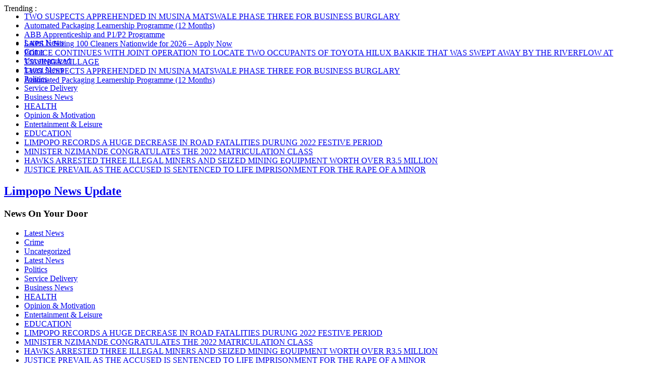

--- FILE ---
content_type: text/html; charset=UTF-8
request_url: https://limpoponewsupdate.co.za/justice-prevail-as-the-accused-is-sentenced-to-life-imprisonment-for-the-rape-of-a-minor/
body_size: 12120
content:
<!DOCTYPE html> <html lang="en-US"><head>
	    <meta charset="UTF-8">
    <meta name="viewport" content="width=device-width, initial-scale=1">
    <link rel="profile" href="http://gmpg.org/xfn/11">
    <link rel="pingback" href="https://limpoponewsupdate.co.za/xmlrpc.php">
    <meta name="format-detection" content="telephone=no">
    <meta http-equiv="X-UA-Compatible" content="IE=edge">
    <title>JUSTICE PREVAIL AS THE ACCUSED IS SENTENCED TO LIFE IMPRISONMENT FOR THE RAPE OF A MINOR &#8211; Limpopo News Update</title>
<meta name='robots' content='max-image-preview:large' />
<link rel='dns-prefetch' href='//fonts.googleapis.com' />
<link rel="alternate" type="application/rss+xml" title="Limpopo News Update &raquo; Feed" href="https://limpoponewsupdate.co.za/feed/" />
<link rel="alternate" type="application/rss+xml" title="Limpopo News Update &raquo; Comments Feed" href="https://limpoponewsupdate.co.za/comments/feed/" />
<link rel="alternate" title="oEmbed (JSON)" type="application/json+oembed" href="https://limpoponewsupdate.co.za/wp-json/oembed/1.0/embed?url=https%3A%2F%2Flimpoponewsupdate.co.za%2Fjustice-prevail-as-the-accused-is-sentenced-to-life-imprisonment-for-the-rape-of-a-minor%2F" />
<link rel="alternate" title="oEmbed (XML)" type="text/xml+oembed" href="https://limpoponewsupdate.co.za/wp-json/oembed/1.0/embed?url=https%3A%2F%2Flimpoponewsupdate.co.za%2Fjustice-prevail-as-the-accused-is-sentenced-to-life-imprisonment-for-the-rape-of-a-minor%2F&#038;format=xml" />
<style id='wp-img-auto-sizes-contain-inline-css' type='text/css'>
img:is([sizes=auto i],[sizes^="auto," i]){contain-intrinsic-size:3000px 1500px}
/*# sourceURL=wp-img-auto-sizes-contain-inline-css */
</style>

<style id='wp-emoji-styles-inline-css' type='text/css'>

	img.wp-smiley, img.emoji {
		display: inline !important;
		border: none !important;
		box-shadow: none !important;
		height: 1em !important;
		width: 1em !important;
		margin: 0 0.07em !important;
		vertical-align: -0.1em !important;
		background: none !important;
		padding: 0 !important;
	}
/*# sourceURL=wp-emoji-styles-inline-css */
</style>
<link rel='stylesheet' id='wp-block-library-css' href='https://limpoponewsupdate.co.za/wp-includes/css/dist/block-library/style.min.css?ver=6.9' type='text/css' media='all' />
<style id='wp-block-archives-inline-css' type='text/css'>
.wp-block-archives{box-sizing:border-box}.wp-block-archives-dropdown label{display:block}
/*# sourceURL=https://limpoponewsupdate.co.za/wp-includes/blocks/archives/style.min.css */
</style>
<style id='wp-block-calendar-inline-css' type='text/css'>
.wp-block-calendar{text-align:center}.wp-block-calendar td,.wp-block-calendar th{border:1px solid;padding:.25em}.wp-block-calendar th{font-weight:400}.wp-block-calendar caption{background-color:inherit}.wp-block-calendar table{border-collapse:collapse;width:100%}.wp-block-calendar table.has-background th{background-color:inherit}.wp-block-calendar table.has-text-color th{color:inherit}.wp-block-calendar :where(table:not(.has-text-color)){color:#40464d}.wp-block-calendar :where(table:not(.has-text-color)) td,.wp-block-calendar :where(table:not(.has-text-color)) th{border-color:#ddd}:where(.wp-block-calendar table:not(.has-background) th){background:#ddd}
/*# sourceURL=https://limpoponewsupdate.co.za/wp-includes/blocks/calendar/style.min.css */
</style>
<style id='wp-block-categories-inline-css' type='text/css'>
.wp-block-categories{box-sizing:border-box}.wp-block-categories.alignleft{margin-right:2em}.wp-block-categories.alignright{margin-left:2em}.wp-block-categories.wp-block-categories-dropdown.aligncenter{text-align:center}.wp-block-categories .wp-block-categories__label{display:block;width:100%}
/*# sourceURL=https://limpoponewsupdate.co.za/wp-includes/blocks/categories/style.min.css */
</style>
<style id='wp-block-heading-inline-css' type='text/css'>
h1:where(.wp-block-heading).has-background,h2:where(.wp-block-heading).has-background,h3:where(.wp-block-heading).has-background,h4:where(.wp-block-heading).has-background,h5:where(.wp-block-heading).has-background,h6:where(.wp-block-heading).has-background{padding:1.25em 2.375em}h1.has-text-align-left[style*=writing-mode]:where([style*=vertical-lr]),h1.has-text-align-right[style*=writing-mode]:where([style*=vertical-rl]),h2.has-text-align-left[style*=writing-mode]:where([style*=vertical-lr]),h2.has-text-align-right[style*=writing-mode]:where([style*=vertical-rl]),h3.has-text-align-left[style*=writing-mode]:where([style*=vertical-lr]),h3.has-text-align-right[style*=writing-mode]:where([style*=vertical-rl]),h4.has-text-align-left[style*=writing-mode]:where([style*=vertical-lr]),h4.has-text-align-right[style*=writing-mode]:where([style*=vertical-rl]),h5.has-text-align-left[style*=writing-mode]:where([style*=vertical-lr]),h5.has-text-align-right[style*=writing-mode]:where([style*=vertical-rl]),h6.has-text-align-left[style*=writing-mode]:where([style*=vertical-lr]),h6.has-text-align-right[style*=writing-mode]:where([style*=vertical-rl]){rotate:180deg}
/*# sourceURL=https://limpoponewsupdate.co.za/wp-includes/blocks/heading/style.min.css */
</style>
<style id='wp-block-latest-comments-inline-css' type='text/css'>
ol.wp-block-latest-comments{box-sizing:border-box;margin-left:0}:where(.wp-block-latest-comments:not([style*=line-height] .wp-block-latest-comments__comment)){line-height:1.1}:where(.wp-block-latest-comments:not([style*=line-height] .wp-block-latest-comments__comment-excerpt p)){line-height:1.8}.has-dates :where(.wp-block-latest-comments:not([style*=line-height])),.has-excerpts :where(.wp-block-latest-comments:not([style*=line-height])){line-height:1.5}.wp-block-latest-comments .wp-block-latest-comments{padding-left:0}.wp-block-latest-comments__comment{list-style:none;margin-bottom:1em}.has-avatars .wp-block-latest-comments__comment{list-style:none;min-height:2.25em}.has-avatars .wp-block-latest-comments__comment .wp-block-latest-comments__comment-excerpt,.has-avatars .wp-block-latest-comments__comment .wp-block-latest-comments__comment-meta{margin-left:3.25em}.wp-block-latest-comments__comment-excerpt p{font-size:.875em;margin:.36em 0 1.4em}.wp-block-latest-comments__comment-date{display:block;font-size:.75em}.wp-block-latest-comments .avatar,.wp-block-latest-comments__comment-avatar{border-radius:1.5em;display:block;float:left;height:2.5em;margin-right:.75em;width:2.5em}.wp-block-latest-comments[class*=-font-size] a,.wp-block-latest-comments[style*=font-size] a{font-size:inherit}
/*# sourceURL=https://limpoponewsupdate.co.za/wp-includes/blocks/latest-comments/style.min.css */
</style>
<style id='wp-block-latest-posts-inline-css' type='text/css'>
.wp-block-latest-posts{box-sizing:border-box}.wp-block-latest-posts.alignleft{margin-right:2em}.wp-block-latest-posts.alignright{margin-left:2em}.wp-block-latest-posts.wp-block-latest-posts__list{list-style:none}.wp-block-latest-posts.wp-block-latest-posts__list li{clear:both;overflow-wrap:break-word}.wp-block-latest-posts.is-grid{display:flex;flex-wrap:wrap}.wp-block-latest-posts.is-grid li{margin:0 1.25em 1.25em 0;width:100%}@media (min-width:600px){.wp-block-latest-posts.columns-2 li{width:calc(50% - .625em)}.wp-block-latest-posts.columns-2 li:nth-child(2n){margin-right:0}.wp-block-latest-posts.columns-3 li{width:calc(33.33333% - .83333em)}.wp-block-latest-posts.columns-3 li:nth-child(3n){margin-right:0}.wp-block-latest-posts.columns-4 li{width:calc(25% - .9375em)}.wp-block-latest-posts.columns-4 li:nth-child(4n){margin-right:0}.wp-block-latest-posts.columns-5 li{width:calc(20% - 1em)}.wp-block-latest-posts.columns-5 li:nth-child(5n){margin-right:0}.wp-block-latest-posts.columns-6 li{width:calc(16.66667% - 1.04167em)}.wp-block-latest-posts.columns-6 li:nth-child(6n){margin-right:0}}:root :where(.wp-block-latest-posts.is-grid){padding:0}:root :where(.wp-block-latest-posts.wp-block-latest-posts__list){padding-left:0}.wp-block-latest-posts__post-author,.wp-block-latest-posts__post-date{display:block;font-size:.8125em}.wp-block-latest-posts__post-excerpt,.wp-block-latest-posts__post-full-content{margin-bottom:1em;margin-top:.5em}.wp-block-latest-posts__featured-image a{display:inline-block}.wp-block-latest-posts__featured-image img{height:auto;max-width:100%;width:auto}.wp-block-latest-posts__featured-image.alignleft{float:left;margin-right:1em}.wp-block-latest-posts__featured-image.alignright{float:right;margin-left:1em}.wp-block-latest-posts__featured-image.aligncenter{margin-bottom:1em;text-align:center}
/*# sourceURL=https://limpoponewsupdate.co.za/wp-includes/blocks/latest-posts/style.min.css */
</style>
<style id='wp-block-search-inline-css' type='text/css'>
.wp-block-search__button{margin-left:10px;word-break:normal}.wp-block-search__button.has-icon{line-height:0}.wp-block-search__button svg{height:1.25em;min-height:24px;min-width:24px;width:1.25em;fill:currentColor;vertical-align:text-bottom}:where(.wp-block-search__button){border:1px solid #ccc;padding:6px 10px}.wp-block-search__inside-wrapper{display:flex;flex:auto;flex-wrap:nowrap;max-width:100%}.wp-block-search__label{width:100%}.wp-block-search.wp-block-search__button-only .wp-block-search__button{box-sizing:border-box;display:flex;flex-shrink:0;justify-content:center;margin-left:0;max-width:100%}.wp-block-search.wp-block-search__button-only .wp-block-search__inside-wrapper{min-width:0!important;transition-property:width}.wp-block-search.wp-block-search__button-only .wp-block-search__input{flex-basis:100%;transition-duration:.3s}.wp-block-search.wp-block-search__button-only.wp-block-search__searchfield-hidden,.wp-block-search.wp-block-search__button-only.wp-block-search__searchfield-hidden .wp-block-search__inside-wrapper{overflow:hidden}.wp-block-search.wp-block-search__button-only.wp-block-search__searchfield-hidden .wp-block-search__input{border-left-width:0!important;border-right-width:0!important;flex-basis:0;flex-grow:0;margin:0;min-width:0!important;padding-left:0!important;padding-right:0!important;width:0!important}:where(.wp-block-search__input){appearance:none;border:1px solid #949494;flex-grow:1;font-family:inherit;font-size:inherit;font-style:inherit;font-weight:inherit;letter-spacing:inherit;line-height:inherit;margin-left:0;margin-right:0;min-width:3rem;padding:8px;text-decoration:unset!important;text-transform:inherit}:where(.wp-block-search__button-inside .wp-block-search__inside-wrapper){background-color:#fff;border:1px solid #949494;box-sizing:border-box;padding:4px}:where(.wp-block-search__button-inside .wp-block-search__inside-wrapper) .wp-block-search__input{border:none;border-radius:0;padding:0 4px}:where(.wp-block-search__button-inside .wp-block-search__inside-wrapper) .wp-block-search__input:focus{outline:none}:where(.wp-block-search__button-inside .wp-block-search__inside-wrapper) :where(.wp-block-search__button){padding:4px 8px}.wp-block-search.aligncenter .wp-block-search__inside-wrapper{margin:auto}.wp-block[data-align=right] .wp-block-search.wp-block-search__button-only .wp-block-search__inside-wrapper{float:right}
/*# sourceURL=https://limpoponewsupdate.co.za/wp-includes/blocks/search/style.min.css */
</style>
<style id='wp-block-group-inline-css' type='text/css'>
.wp-block-group{box-sizing:border-box}:where(.wp-block-group.wp-block-group-is-layout-constrained){position:relative}
/*# sourceURL=https://limpoponewsupdate.co.za/wp-includes/blocks/group/style.min.css */
</style>
<style id='wp-block-paragraph-inline-css' type='text/css'>
.is-small-text{font-size:.875em}.is-regular-text{font-size:1em}.is-large-text{font-size:2.25em}.is-larger-text{font-size:3em}.has-drop-cap:not(:focus):first-letter{float:left;font-size:8.4em;font-style:normal;font-weight:100;line-height:.68;margin:.05em .1em 0 0;text-transform:uppercase}body.rtl .has-drop-cap:not(:focus):first-letter{float:none;margin-left:.1em}p.has-drop-cap.has-background{overflow:hidden}:root :where(p.has-background){padding:1.25em 2.375em}:where(p.has-text-color:not(.has-link-color)) a{color:inherit}p.has-text-align-left[style*="writing-mode:vertical-lr"],p.has-text-align-right[style*="writing-mode:vertical-rl"]{rotate:180deg}
/*# sourceURL=https://limpoponewsupdate.co.za/wp-includes/blocks/paragraph/style.min.css */
</style>
<style id='global-styles-inline-css' type='text/css'>
:root{--wp--preset--aspect-ratio--square: 1;--wp--preset--aspect-ratio--4-3: 4/3;--wp--preset--aspect-ratio--3-4: 3/4;--wp--preset--aspect-ratio--3-2: 3/2;--wp--preset--aspect-ratio--2-3: 2/3;--wp--preset--aspect-ratio--16-9: 16/9;--wp--preset--aspect-ratio--9-16: 9/16;--wp--preset--color--black: #000000;--wp--preset--color--cyan-bluish-gray: #abb8c3;--wp--preset--color--white: #ffffff;--wp--preset--color--pale-pink: #f78da7;--wp--preset--color--vivid-red: #cf2e2e;--wp--preset--color--luminous-vivid-orange: #ff6900;--wp--preset--color--luminous-vivid-amber: #fcb900;--wp--preset--color--light-green-cyan: #7bdcb5;--wp--preset--color--vivid-green-cyan: #00d084;--wp--preset--color--pale-cyan-blue: #8ed1fc;--wp--preset--color--vivid-cyan-blue: #0693e3;--wp--preset--color--vivid-purple: #9b51e0;--wp--preset--gradient--vivid-cyan-blue-to-vivid-purple: linear-gradient(135deg,rgb(6,147,227) 0%,rgb(155,81,224) 100%);--wp--preset--gradient--light-green-cyan-to-vivid-green-cyan: linear-gradient(135deg,rgb(122,220,180) 0%,rgb(0,208,130) 100%);--wp--preset--gradient--luminous-vivid-amber-to-luminous-vivid-orange: linear-gradient(135deg,rgb(252,185,0) 0%,rgb(255,105,0) 100%);--wp--preset--gradient--luminous-vivid-orange-to-vivid-red: linear-gradient(135deg,rgb(255,105,0) 0%,rgb(207,46,46) 100%);--wp--preset--gradient--very-light-gray-to-cyan-bluish-gray: linear-gradient(135deg,rgb(238,238,238) 0%,rgb(169,184,195) 100%);--wp--preset--gradient--cool-to-warm-spectrum: linear-gradient(135deg,rgb(74,234,220) 0%,rgb(151,120,209) 20%,rgb(207,42,186) 40%,rgb(238,44,130) 60%,rgb(251,105,98) 80%,rgb(254,248,76) 100%);--wp--preset--gradient--blush-light-purple: linear-gradient(135deg,rgb(255,206,236) 0%,rgb(152,150,240) 100%);--wp--preset--gradient--blush-bordeaux: linear-gradient(135deg,rgb(254,205,165) 0%,rgb(254,45,45) 50%,rgb(107,0,62) 100%);--wp--preset--gradient--luminous-dusk: linear-gradient(135deg,rgb(255,203,112) 0%,rgb(199,81,192) 50%,rgb(65,88,208) 100%);--wp--preset--gradient--pale-ocean: linear-gradient(135deg,rgb(255,245,203) 0%,rgb(182,227,212) 50%,rgb(51,167,181) 100%);--wp--preset--gradient--electric-grass: linear-gradient(135deg,rgb(202,248,128) 0%,rgb(113,206,126) 100%);--wp--preset--gradient--midnight: linear-gradient(135deg,rgb(2,3,129) 0%,rgb(40,116,252) 100%);--wp--preset--font-size--small: 13px;--wp--preset--font-size--medium: 20px;--wp--preset--font-size--large: 36px;--wp--preset--font-size--x-large: 42px;--wp--preset--spacing--20: 0.44rem;--wp--preset--spacing--30: 0.67rem;--wp--preset--spacing--40: 1rem;--wp--preset--spacing--50: 1.5rem;--wp--preset--spacing--60: 2.25rem;--wp--preset--spacing--70: 3.38rem;--wp--preset--spacing--80: 5.06rem;--wp--preset--shadow--natural: 6px 6px 9px rgba(0, 0, 0, 0.2);--wp--preset--shadow--deep: 12px 12px 50px rgba(0, 0, 0, 0.4);--wp--preset--shadow--sharp: 6px 6px 0px rgba(0, 0, 0, 0.2);--wp--preset--shadow--outlined: 6px 6px 0px -3px rgb(255, 255, 255), 6px 6px rgb(0, 0, 0);--wp--preset--shadow--crisp: 6px 6px 0px rgb(0, 0, 0);}:where(.is-layout-flex){gap: 0.5em;}:where(.is-layout-grid){gap: 0.5em;}body .is-layout-flex{display: flex;}.is-layout-flex{flex-wrap: wrap;align-items: center;}.is-layout-flex > :is(*, div){margin: 0;}body .is-layout-grid{display: grid;}.is-layout-grid > :is(*, div){margin: 0;}:where(.wp-block-columns.is-layout-flex){gap: 2em;}:where(.wp-block-columns.is-layout-grid){gap: 2em;}:where(.wp-block-post-template.is-layout-flex){gap: 1.25em;}:where(.wp-block-post-template.is-layout-grid){gap: 1.25em;}.has-black-color{color: var(--wp--preset--color--black) !important;}.has-cyan-bluish-gray-color{color: var(--wp--preset--color--cyan-bluish-gray) !important;}.has-white-color{color: var(--wp--preset--color--white) !important;}.has-pale-pink-color{color: var(--wp--preset--color--pale-pink) !important;}.has-vivid-red-color{color: var(--wp--preset--color--vivid-red) !important;}.has-luminous-vivid-orange-color{color: var(--wp--preset--color--luminous-vivid-orange) !important;}.has-luminous-vivid-amber-color{color: var(--wp--preset--color--luminous-vivid-amber) !important;}.has-light-green-cyan-color{color: var(--wp--preset--color--light-green-cyan) !important;}.has-vivid-green-cyan-color{color: var(--wp--preset--color--vivid-green-cyan) !important;}.has-pale-cyan-blue-color{color: var(--wp--preset--color--pale-cyan-blue) !important;}.has-vivid-cyan-blue-color{color: var(--wp--preset--color--vivid-cyan-blue) !important;}.has-vivid-purple-color{color: var(--wp--preset--color--vivid-purple) !important;}.has-black-background-color{background-color: var(--wp--preset--color--black) !important;}.has-cyan-bluish-gray-background-color{background-color: var(--wp--preset--color--cyan-bluish-gray) !important;}.has-white-background-color{background-color: var(--wp--preset--color--white) !important;}.has-pale-pink-background-color{background-color: var(--wp--preset--color--pale-pink) !important;}.has-vivid-red-background-color{background-color: var(--wp--preset--color--vivid-red) !important;}.has-luminous-vivid-orange-background-color{background-color: var(--wp--preset--color--luminous-vivid-orange) !important;}.has-luminous-vivid-amber-background-color{background-color: var(--wp--preset--color--luminous-vivid-amber) !important;}.has-light-green-cyan-background-color{background-color: var(--wp--preset--color--light-green-cyan) !important;}.has-vivid-green-cyan-background-color{background-color: var(--wp--preset--color--vivid-green-cyan) !important;}.has-pale-cyan-blue-background-color{background-color: var(--wp--preset--color--pale-cyan-blue) !important;}.has-vivid-cyan-blue-background-color{background-color: var(--wp--preset--color--vivid-cyan-blue) !important;}.has-vivid-purple-background-color{background-color: var(--wp--preset--color--vivid-purple) !important;}.has-black-border-color{border-color: var(--wp--preset--color--black) !important;}.has-cyan-bluish-gray-border-color{border-color: var(--wp--preset--color--cyan-bluish-gray) !important;}.has-white-border-color{border-color: var(--wp--preset--color--white) !important;}.has-pale-pink-border-color{border-color: var(--wp--preset--color--pale-pink) !important;}.has-vivid-red-border-color{border-color: var(--wp--preset--color--vivid-red) !important;}.has-luminous-vivid-orange-border-color{border-color: var(--wp--preset--color--luminous-vivid-orange) !important;}.has-luminous-vivid-amber-border-color{border-color: var(--wp--preset--color--luminous-vivid-amber) !important;}.has-light-green-cyan-border-color{border-color: var(--wp--preset--color--light-green-cyan) !important;}.has-vivid-green-cyan-border-color{border-color: var(--wp--preset--color--vivid-green-cyan) !important;}.has-pale-cyan-blue-border-color{border-color: var(--wp--preset--color--pale-cyan-blue) !important;}.has-vivid-cyan-blue-border-color{border-color: var(--wp--preset--color--vivid-cyan-blue) !important;}.has-vivid-purple-border-color{border-color: var(--wp--preset--color--vivid-purple) !important;}.has-vivid-cyan-blue-to-vivid-purple-gradient-background{background: var(--wp--preset--gradient--vivid-cyan-blue-to-vivid-purple) !important;}.has-light-green-cyan-to-vivid-green-cyan-gradient-background{background: var(--wp--preset--gradient--light-green-cyan-to-vivid-green-cyan) !important;}.has-luminous-vivid-amber-to-luminous-vivid-orange-gradient-background{background: var(--wp--preset--gradient--luminous-vivid-amber-to-luminous-vivid-orange) !important;}.has-luminous-vivid-orange-to-vivid-red-gradient-background{background: var(--wp--preset--gradient--luminous-vivid-orange-to-vivid-red) !important;}.has-very-light-gray-to-cyan-bluish-gray-gradient-background{background: var(--wp--preset--gradient--very-light-gray-to-cyan-bluish-gray) !important;}.has-cool-to-warm-spectrum-gradient-background{background: var(--wp--preset--gradient--cool-to-warm-spectrum) !important;}.has-blush-light-purple-gradient-background{background: var(--wp--preset--gradient--blush-light-purple) !important;}.has-blush-bordeaux-gradient-background{background: var(--wp--preset--gradient--blush-bordeaux) !important;}.has-luminous-dusk-gradient-background{background: var(--wp--preset--gradient--luminous-dusk) !important;}.has-pale-ocean-gradient-background{background: var(--wp--preset--gradient--pale-ocean) !important;}.has-electric-grass-gradient-background{background: var(--wp--preset--gradient--electric-grass) !important;}.has-midnight-gradient-background{background: var(--wp--preset--gradient--midnight) !important;}.has-small-font-size{font-size: var(--wp--preset--font-size--small) !important;}.has-medium-font-size{font-size: var(--wp--preset--font-size--medium) !important;}.has-large-font-size{font-size: var(--wp--preset--font-size--large) !important;}.has-x-large-font-size{font-size: var(--wp--preset--font-size--x-large) !important;}
/*# sourceURL=global-styles-inline-css */
</style>

<style id='classic-theme-styles-inline-css' type='text/css'>
/*! This file is auto-generated */
.wp-block-button__link{color:#fff;background-color:#32373c;border-radius:9999px;box-shadow:none;text-decoration:none;padding:calc(.667em + 2px) calc(1.333em + 2px);font-size:1.125em}.wp-block-file__button{background:#32373c;color:#fff;text-decoration:none}
/*# sourceURL=/wp-includes/css/classic-themes.min.css */
</style>
<link rel='stylesheet' id='social-widget-css' href='https://limpoponewsupdate.co.za/wp-content/plugins/social-media-widget/social_widget.css?ver=6.9' type='text/css' media='all' />
<link rel='stylesheet' id='pt-magazine-fonts-css' href='//fonts.googleapis.com/css?family=Domine%3A400%2C700%7CMontserrat%3A300%2C400%2C500%2C600%2C700&#038;subset=latin%2Clatin-ext' type='text/css' media='all' />
<link rel='stylesheet' id='jquery-meanmenu-css' href='https://limpoponewsupdate.co.za/wp-content/themes/pt-magazine/assets/third-party/meanmenu/meanmenu.css?ver=6.9' type='text/css' media='all' />
<link rel='stylesheet' id='font-awesome-css' href='https://limpoponewsupdate.co.za/wp-content/themes/pt-magazine/assets/third-party/font-awesome/css/font-awesome.min.css?ver=4.7.0' type='text/css' media='all' />
<link rel='stylesheet' id='jquery-slick-css' href='https://limpoponewsupdate.co.za/wp-content/themes/pt-magazine/assets/third-party/slick/slick.css?ver=1.6.0' type='text/css' media='all' />
<link rel='stylesheet' id='pt-magazine-style-css' href='https://limpoponewsupdate.co.za/wp-content/themes/pt-magazine/style.css?ver=6.9' type='text/css' media='all' />
<script type="text/javascript" src="https://limpoponewsupdate.co.za/wp-includes/js/jquery/jquery.min.js?ver=3.7.1" id="jquery-core-js"></script>
<script type="text/javascript" src="https://limpoponewsupdate.co.za/wp-includes/js/jquery/jquery-migrate.min.js?ver=3.4.1" id="jquery-migrate-js"></script>
<link rel="https://api.w.org/" href="https://limpoponewsupdate.co.za/wp-json/" /><link rel="alternate" title="JSON" type="application/json" href="https://limpoponewsupdate.co.za/wp-json/wp/v2/pages/2397" /><link rel="EditURI" type="application/rsd+xml" title="RSD" href="https://limpoponewsupdate.co.za/xmlrpc.php?rsd" />
<meta name="generator" content="WordPress 6.9" />
<link rel="canonical" href="https://limpoponewsupdate.co.za/justice-prevail-as-the-accused-is-sentenced-to-life-imprisonment-for-the-rape-of-a-minor/" />
<link rel='shortlink' href='https://limpoponewsupdate.co.za/?p=2397' />
<!-- HubSpot WordPress Plugin v11.3.37: embed JS disabled as a portalId has not yet been configured --></head>

<body class="wp-singular page-template-default page page-id-2397 wp-theme-pt-magazine global-layout-right-sidebar blog-layout-grid">
	<div id="page" class="site">
		<header id="masthead" class="site-header" role="banner">        <div class="top-header">
            <div class="container">
                <div class="top-header-content">
                    
                    <div class="top-info-left left">

                        
        <div class="recent-stories-holder">
            
                <span>Trending :</span>
                
                                  
                <ul id="recent-news">
                                            
                        <li>
                            <a href="https://limpoponewsupdate.co.za/2026/01/19/automated-packaging-learnership-programme-12-months/">Automated Packaging Learnership Programme (12 Months)</a>
                        </li>

                                                
                        <li>
                            <a href="https://limpoponewsupdate.co.za/2026/01/19/abb-apprenticeship-and-p1-p2-programme/">ABB Apprenticeship and P1/P2 Programme</a>
                        </li>

                                                
                        <li>
                            <a href="https://limpoponewsupdate.co.za/2026/01/19/saps-is-hiring-100-cleaners-nationwide-for-2026-apply-now/">SAPS Is Hiring 100 Cleaners Nationwide for 2026 – Apply Now</a>
                        </li>

                                                
                        <li>
                            <a href="https://limpoponewsupdate.co.za/2026/01/18/police-continues-with-joint-operation-to-locate-two-occupants-of-toyota-hilux-bakkie-that-was-swept-away-by-the-riverflow-at-tswinga-village/">POLICE CONTINUES WITH JOINT OPERATION TO LOCATE TWO OCCUPANTS OF TOYOTA HILUX BAKKIE THAT WAS SWEPT AWAY BY THE RIVERFLOW AT TSWINGA VILLAGE</a>
                        </li>

                                                
                        <li>
                            <a href="https://limpoponewsupdate.co.za/2026/01/18/two-suspects-apprehended-in-musina-matswale-phase-three-for-business-burglary/">TWO SUSPECTS APPREHENDED IN MUSINA MATSWALE PHASE THREE FOR BUSINESS BURGLARY</a>
                        </li>

                                              
                </ul>
                          </div>
        
                    </div>

                    <div class="top-info-right right">

                        
                            <div class="social-widgets">

                                <div class="widget pt_magazine_widget_social">
			<div class="social-widgets">

				<div class="menu-limpopo-news-update-container"><ul id="menu-limpopo-news-update" class="menu"><li id="menu-item-18" class="menu-item menu-item-type-taxonomy menu-item-object-category menu-item-18"><a href="https://limpoponewsupdate.co.za/category/latest-news/"><span class="screen-reader-text">Latest News</span></a></li>
<li id="menu-item-939" class="menu-item menu-item-type-taxonomy menu-item-object-category menu-item-939"><a href="https://limpoponewsupdate.co.za/category/crime/"><span class="screen-reader-text">Crime</span></a></li>
<li id="menu-item-940" class="menu-item menu-item-type-taxonomy menu-item-object-category menu-item-940"><a href="https://limpoponewsupdate.co.za/category/uncategorized/"><span class="screen-reader-text">Uncategorized</span></a></li>
<li id="menu-item-941" class="menu-item menu-item-type-taxonomy menu-item-object-category menu-item-941"><a href="https://limpoponewsupdate.co.za/category/latest-news/"><span class="screen-reader-text">Latest News</span></a></li>
<li id="menu-item-942" class="menu-item menu-item-type-taxonomy menu-item-object-category menu-item-942"><a href="https://limpoponewsupdate.co.za/category/politics/"><span class="screen-reader-text">Politics</span></a></li>
<li id="menu-item-943" class="menu-item menu-item-type-taxonomy menu-item-object-category menu-item-943"><a href="https://limpoponewsupdate.co.za/category/service-delivery/"><span class="screen-reader-text">Service Delivery</span></a></li>
<li id="menu-item-944" class="menu-item menu-item-type-taxonomy menu-item-object-category menu-item-944"><a href="https://limpoponewsupdate.co.za/category/business-news/"><span class="screen-reader-text">Business News</span></a></li>
<li id="menu-item-945" class="menu-item menu-item-type-taxonomy menu-item-object-category menu-item-945"><a href="https://limpoponewsupdate.co.za/category/health-news/"><span class="screen-reader-text">HEALTH</span></a></li>
<li id="menu-item-946" class="menu-item menu-item-type-taxonomy menu-item-object-category menu-item-946"><a href="https://limpoponewsupdate.co.za/category/opinion-motivation/"><span class="screen-reader-text">Opinion &amp; Motivation</span></a></li>
<li id="menu-item-947" class="menu-item menu-item-type-taxonomy menu-item-object-category menu-item-947"><a href="https://limpoponewsupdate.co.za/category/entertainment-leisure/"><span class="screen-reader-text">Entertainment &amp; Leisure</span></a></li>
<li id="menu-item-948" class="menu-item menu-item-type-taxonomy menu-item-object-category menu-item-948"><a href="https://limpoponewsupdate.co.za/category/education-news/"><span class="screen-reader-text">EDUCATION</span></a></li>
<li id="menu-item-2054" class="menu-item menu-item-type-post_type menu-item-object-page menu-item-2054"><a href="https://limpoponewsupdate.co.za/limpopo-records-a-huge-decrease-in-road-fatalities-durung-2022-festive-period/"><span class="screen-reader-text">LIMPOPO RECORDS A HUGE DECREASE IN ROAD FATALITIES DURUNG 2022 FESTIVE PERIOD</span></a></li>
<li id="menu-item-2100" class="menu-item menu-item-type-post_type menu-item-object-page menu-item-2100"><a href="https://limpoponewsupdate.co.za/minister-nzimande-congratulates-the-2022-matriculation-class/"><span class="screen-reader-text">MINISTER NZIMANDE CONGRATULATES THE 2022 MATRICULATION CLASS</span></a></li>
<li id="menu-item-2213" class="menu-item menu-item-type-post_type menu-item-object-page menu-item-2213"><a href="https://limpoponewsupdate.co.za/hawks-arrested-three-illegal-miners-and-seized-mining-equipment-worth-over-r3-5-million/"><span class="screen-reader-text">HAWKS ARRESTED THREE ILLEGAL MINERS AND SEIZED MINING EQUIPMENT WORTH OVER R3.5 MILLION</span></a></li>
<li id="menu-item-2399" class="menu-item menu-item-type-post_type menu-item-object-page current-menu-item page_item page-item-2397 current_page_item menu-item-2399"><a href="https://limpoponewsupdate.co.za/justice-prevail-as-the-accused-is-sentenced-to-life-imprisonment-for-the-rape-of-a-minor/" aria-current="page"><span class="screen-reader-text">JUSTICE PREVAIL AS THE ACCUSED IS SENTENCED TO LIFE IMPRISONMENT FOR THE RAPE OF A MINOR</span></a></li>
</ul></div>
			</div>

			</div>                                
                            </div><!-- .social-widgets -->

                            
                    </div>

                </div><!-- .top-header-content -->   
            </div>
        </div><!-- .top-header -->
                <div class="bottom-header">
            <div class="container">
                <div class="site-branding">
                    
                        <h2 class="site-title"><a href="https://limpoponewsupdate.co.za/" rel="home">Limpopo News Update</a></h2>

                        
                            <h3 class="site-description">News On Your Door</h3>

                                            </div>
                                
            </div>
        </div>

                <div class="sticky-wrapper" id="sticky-wrapper">
        <div class="main-navigation-holder home-icon-disabled">
            <div class="container">
                                <div id="main-nav" class="full-width-nav clear-fix">
                    <nav id="site-navigation" class="main-navigation" role="navigation">
                                                <div class="wrap-menu-content">
                            <div class="menu-limpopo-news-update-container"><ul id="primary-menu" class="menu"><li class="menu-item menu-item-type-taxonomy menu-item-object-category menu-item-18"><a href="https://limpoponewsupdate.co.za/category/latest-news/">Latest News</a></li>
<li class="menu-item menu-item-type-taxonomy menu-item-object-category menu-item-939"><a href="https://limpoponewsupdate.co.za/category/crime/">Crime</a></li>
<li class="menu-item menu-item-type-taxonomy menu-item-object-category menu-item-940"><a href="https://limpoponewsupdate.co.za/category/uncategorized/">Uncategorized</a></li>
<li class="menu-item menu-item-type-taxonomy menu-item-object-category menu-item-941"><a href="https://limpoponewsupdate.co.za/category/latest-news/">Latest News</a></li>
<li class="menu-item menu-item-type-taxonomy menu-item-object-category menu-item-942"><a href="https://limpoponewsupdate.co.za/category/politics/">Politics</a></li>
<li class="menu-item menu-item-type-taxonomy menu-item-object-category menu-item-943"><a href="https://limpoponewsupdate.co.za/category/service-delivery/">Service Delivery</a></li>
<li class="menu-item menu-item-type-taxonomy menu-item-object-category menu-item-944"><a href="https://limpoponewsupdate.co.za/category/business-news/">Business News</a></li>
<li class="menu-item menu-item-type-taxonomy menu-item-object-category menu-item-945"><a href="https://limpoponewsupdate.co.za/category/health-news/">HEALTH</a></li>
<li class="menu-item menu-item-type-taxonomy menu-item-object-category menu-item-946"><a href="https://limpoponewsupdate.co.za/category/opinion-motivation/">Opinion &amp; Motivation</a></li>
<li class="menu-item menu-item-type-taxonomy menu-item-object-category menu-item-947"><a href="https://limpoponewsupdate.co.za/category/entertainment-leisure/">Entertainment &amp; Leisure</a></li>
<li class="menu-item menu-item-type-taxonomy menu-item-object-category menu-item-948"><a href="https://limpoponewsupdate.co.za/category/education-news/">EDUCATION</a></li>
<li class="menu-item menu-item-type-post_type menu-item-object-page menu-item-2054"><a href="https://limpoponewsupdate.co.za/limpopo-records-a-huge-decrease-in-road-fatalities-durung-2022-festive-period/">LIMPOPO RECORDS A HUGE DECREASE IN ROAD FATALITIES DURUNG 2022 FESTIVE PERIOD</a></li>
<li class="menu-item menu-item-type-post_type menu-item-object-page menu-item-2100"><a href="https://limpoponewsupdate.co.za/minister-nzimande-congratulates-the-2022-matriculation-class/">MINISTER NZIMANDE CONGRATULATES THE 2022 MATRICULATION CLASS</a></li>
<li class="menu-item menu-item-type-post_type menu-item-object-page menu-item-2213"><a href="https://limpoponewsupdate.co.za/hawks-arrested-three-illegal-miners-and-seized-mining-equipment-worth-over-r3-5-million/">HAWKS ARRESTED THREE ILLEGAL MINERS AND SEIZED MINING EQUIPMENT WORTH OVER R3.5 MILLION</a></li>
<li class="menu-item menu-item-type-post_type menu-item-object-page current-menu-item page_item page-item-2397 current_page_item menu-item-2399"><a href="https://limpoponewsupdate.co.za/justice-prevail-as-the-accused-is-sentenced-to-life-imprisonment-for-the-rape-of-a-minor/" aria-current="page">JUSTICE PREVAIL AS THE ACCUSED IS SENTENCED TO LIFE IMPRISONMENT FOR THE RAPE OF A MINOR</a></li>
</ul></div>                        </div><!-- .menu-content -->
                    </nav><!-- #site-navigation -->
                </div> <!-- #main-nav -->

                
            </div><!-- .container -->
        </div>
        </div>
        </header><!-- #masthead -->
<div id="breadcrumb">
	<div class="container">
		<div role="navigation" aria-label="Breadcrumbs" class="breadcrumb-trail breadcrumbs" itemprop="breadcrumb"><ul class="trail-items" itemscope itemtype="http://schema.org/BreadcrumbList"><meta name="numberOfItems" content="2" /><meta name="itemListOrder" content="Ascending" /><li itemprop="itemListElement" itemscope itemtype="http://schema.org/ListItem" class="trail-item trail-begin"><a href="https://limpoponewsupdate.co.za/" rel="home" itemprop="item"><span itemprop="name">Home</span></a><meta itemprop="position" content="1" /></li><li itemprop="itemListElement" itemscope itemtype="http://schema.org/ListItem" class="trail-item trail-end"><span itemprop="item">JUSTICE PREVAIL AS THE ACCUSED IS SENTENCED TO LIFE IMPRISONMENT FOR THE RAPE OF A MINOR</span><meta itemprop="position" content="2" /></li></ul></div>	</div><!-- .container -->
</div><!-- #breadcrumb -->

        <div id="content" class="site-content">

            
            <div class="container"><div class="inner-wrapper">
	<div id="primary" class="content-area">
		<main id="main" class="site-main" role="main">

			<div class='code-block code-block-10' style='margin: 8px 0; clear: both;'>
<script async src="https://pagead2.googlesyndication.com/pagead/js/adsbygoogle.js?client=ca-pub-3420951575978588"
     crossorigin="anonymous"></script>
<!-- brmtr -->
<ins class="adsbygoogle"
     style="display:block"
     data-ad-client="ca-pub-3420951575978588"
     data-ad-slot="9187090926"
     data-ad-format="auto"
     data-full-width-responsive="true"></ins>
<script>
     (adsbygoogle = window.adsbygoogle || []).push({});
</script></div>

<article id="post-2397" class="post-2397 page type-page status-publish has-post-thumbnail hentry">

			
		<div class="featured-thumb">
			<a href="https://limpoponewsupdate.co.za/justice-prevail-as-the-accused-is-sentenced-to-life-imprisonment-for-the-rape-of-a-minor/"><img width="225" height="225" src="https://limpoponewsupdate.co.za/wp-content/uploads/2023/02/JUSTICE-PREVAIL-AS-THE-ACCUSED-IS-SENTENCED-TO-LIFE-IMPRISONMENT-FOR-THE-RAPE-OF-A-MINOR-1.jpeg" class="attachment-full size-full wp-post-image" alt="JUSTICE PREVAIL AS THE ACCUSED IS SENTENCED TO LIFE IMPRISONMENT FOR THE RAPE OF A MINOR" decoding="async" fetchpriority="high" srcset="https://limpoponewsupdate.co.za/wp-content/uploads/2023/02/JUSTICE-PREVAIL-AS-THE-ACCUSED-IS-SENTENCED-TO-LIFE-IMPRISONMENT-FOR-THE-RAPE-OF-A-MINOR-1.jpeg 225w, https://limpoponewsupdate.co.za/wp-content/uploads/2023/02/JUSTICE-PREVAIL-AS-THE-ACCUSED-IS-SENTENCED-TO-LIFE-IMPRISONMENT-FOR-THE-RAPE-OF-A-MINOR-1-150x150.jpeg 150w" sizes="(max-width: 225px) 100vw, 225px" /></a>
		</div>
	
	
	<div class="content-wrap">
		<div class="content-wrap-inner">
			
			<header class="entry-header">
				<h1 class="entry-title">JUSTICE PREVAIL AS THE ACCUSED IS SENTENCED TO LIFE IMPRISONMENT FOR THE RAPE OF A MINOR</h1>			</header><!-- .entry-header -->

			<div class="entry-content">
				<div class='code-block code-block-9' style='margin: 8px 0; clear: both;'>
<script async src="https://pagead2.googlesyndication.com/pagead/js/adsbygoogle.js?client=ca-pub-3420951575978588"
     crossorigin="anonymous"></script>
<!-- nfdor -->
<ins class="adsbygoogle"
     style="display:block"
     data-ad-client="ca-pub-3420951575978588"
     data-ad-slot="6229771003"
     data-ad-format="auto"
     data-full-width-responsive="true"></ins>
<script>
     (adsbygoogle = window.adsbygoogle || []).push({});
</script></div>

<p>JUSTICE PREVAIL AS THE ACCUSED IS SENTENCED TO LIFE IMPRISONMENT FOR THE RAPE OF A MINOR</p><div class='code-block code-block-2' style='margin: 8px 0; clear: both;'>
<script async src="https://pagead2.googlesyndication.com/pagead/js/adsbygoogle.js?client=ca-pub-3420951575978588"
     crossorigin="anonymous"></script></div>




<p>The Nelspruit Regional Court has convicted and sentenced Richard Khensile Ndlovu (31), from Jerusalem Trust, in Masoyi, to life imprisonment for raping a minor girl aged (13).On 18 June 2017, the victim was at her parental home at Jerusalem Trust, when her mother sent her to collect a water container at the tap near the accused’s homestead.</p>



<p>The girl went, and as she was about to pick up the container, the accused emerged and grabbed her, then dragged her inside his room and locked the door. The victim cried and the accused started touching her breast, undressing her and raping her. He then unlocked the door and release her. The victim ran away to her neighbours and informed them about the rape ordeal. The matter was reported to her parents, who alerted the police.</p><div class='code-block code-block-1' style='margin: 8px 0; clear: both;'>
<script async src="https://pagead2.googlesyndication.com/pagead/js/adsbygoogle.js?client=ca-pub-3420951575978588"
     crossorigin="anonymous"></script></div>




<p>In court, the accused pleaded not guilty and denied the allegations levelled against him. State prosecutor John Mahlwele led evidence of the victim and that of the neighbour to whom she reported the rape incident. This was supported by the evidence of the victim’s mother and a forensic nurse to prove the case.</p>



<p>During the sentencing proceeding, the state handed in a victim impact statement compiled by the victim and facilitated by the Court Preparation Officer Zodwa Lekhuleni. In her statement, she informed the court that she no longer trusts any men and that the rape ordeal affected her psychologically, and physically, and left her with emotional scars. In aggravation of the sentence prosecutor, Mahlwele argued the court to impose a sentence of life imprisonment. The Magistrate agreed with the state and sentenced Ndlovu to life imprisonment.</p>



<p>The National Prosecuting Authority welcomes the successful finalization of the matter. We hope that this sentence will go a long way in addressing the scourge of gender–based violence.</p>
<!-- CONTENT END 1 -->
			</div><!-- .entry-content -->

					</div>
	</div>

</article><!-- #post-## -->
<div class='code-block code-block-11' style='margin: 8px 0; clear: both;'>
<script async src="https://pagead2.googlesyndication.com/pagead/js/adsbygoogle.js?client=ca-pub-3420951575978588"
     crossorigin="anonymous"></script>
<!-- brmtr -->
<ins class="adsbygoogle"
     style="display:block"
     data-ad-client="ca-pub-3420951575978588"
     data-ad-slot="9187090926"
     data-ad-format="auto"
     data-full-width-responsive="true"></ins>
<script>
     (adsbygoogle = window.adsbygoogle || []).push({});
</script></div>

		</main><!-- #main -->
	</div><!-- #primary -->


<div id="sidebar-primary" class="widget-area sidebar" role="complementary">
	<aside id="block-2" class="widget widget_block widget_search"><form role="search" method="get" action="https://limpoponewsupdate.co.za/" class="wp-block-search__button-outside wp-block-search__text-button wp-block-search"    ><label class="wp-block-search__label" for="wp-block-search__input-1" >Search</label><div class="wp-block-search__inside-wrapper" ><input class="wp-block-search__input" id="wp-block-search__input-1" placeholder="" value="" type="search" name="s" required /><button aria-label="Search" class="wp-block-search__button wp-element-button" type="submit" >Search</button></div></form></aside><aside id="block-3" class="widget widget_block">
<div class="wp-block-group"><div class="wp-block-group__inner-container is-layout-flow wp-block-group-is-layout-flow">
<h2 class="wp-block-heading">Recent Posts</h2>


<ul class="wp-block-latest-posts__list wp-block-latest-posts"><li><a class="wp-block-latest-posts__post-title" href="https://limpoponewsupdate.co.za/2026/01/19/automated-packaging-learnership-programme-12-months/">Automated Packaging Learnership Programme (12 Months)</a></li>
<li><a class="wp-block-latest-posts__post-title" href="https://limpoponewsupdate.co.za/2026/01/19/abb-apprenticeship-and-p1-p2-programme/">ABB Apprenticeship and P1/P2 Programme</a></li>
<li><a class="wp-block-latest-posts__post-title" href="https://limpoponewsupdate.co.za/2026/01/19/saps-is-hiring-100-cleaners-nationwide-for-2026-apply-now/">SAPS Is Hiring 100 Cleaners Nationwide for 2026 – Apply Now</a></li>
<li><a class="wp-block-latest-posts__post-title" href="https://limpoponewsupdate.co.za/2026/01/18/police-continues-with-joint-operation-to-locate-two-occupants-of-toyota-hilux-bakkie-that-was-swept-away-by-the-riverflow-at-tswinga-village/">POLICE CONTINUES WITH JOINT OPERATION TO LOCATE TWO OCCUPANTS OF TOYOTA HILUX BAKKIE THAT WAS SWEPT AWAY BY THE RIVERFLOW AT TSWINGA VILLAGE</a></li>
<li><a class="wp-block-latest-posts__post-title" href="https://limpoponewsupdate.co.za/2026/01/18/two-suspects-apprehended-in-musina-matswale-phase-three-for-business-burglary/">TWO SUSPECTS APPREHENDED IN MUSINA MATSWALE PHASE THREE FOR BUSINESS BURGLARY</a></li>
</ul></div></div>
</aside><aside id="block-4" class="widget widget_block">
<div class="wp-block-group"><div class="wp-block-group__inner-container is-layout-flow wp-block-group-is-layout-flow">
<h2 class="wp-block-heading">Recent Comments</h2>


<div class="no-comments wp-block-latest-comments">No comments to show.</div></div></div>
</aside><aside id="block-5" class="widget widget_block">
<div class="wp-block-group"><div class="wp-block-group__inner-container is-layout-flow wp-block-group-is-layout-flow">
<h2 class="wp-block-heading">Archives</h2>


<ul class="wp-block-archives-list wp-block-archives">	<li><a href='https://limpoponewsupdate.co.za/2026/01/'>January 2026</a></li>
	<li><a href='https://limpoponewsupdate.co.za/2025/12/'>December 2025</a></li>
	<li><a href='https://limpoponewsupdate.co.za/2025/11/'>November 2025</a></li>
	<li><a href='https://limpoponewsupdate.co.za/2025/10/'>October 2025</a></li>
	<li><a href='https://limpoponewsupdate.co.za/2025/09/'>September 2025</a></li>
	<li><a href='https://limpoponewsupdate.co.za/2025/08/'>August 2025</a></li>
	<li><a href='https://limpoponewsupdate.co.za/2025/07/'>July 2025</a></li>
	<li><a href='https://limpoponewsupdate.co.za/2025/06/'>June 2025</a></li>
	<li><a href='https://limpoponewsupdate.co.za/2025/05/'>May 2025</a></li>
	<li><a href='https://limpoponewsupdate.co.za/2025/04/'>April 2025</a></li>
	<li><a href='https://limpoponewsupdate.co.za/2025/03/'>March 2025</a></li>
	<li><a href='https://limpoponewsupdate.co.za/2025/02/'>February 2025</a></li>
	<li><a href='https://limpoponewsupdate.co.za/2025/01/'>January 2025</a></li>
	<li><a href='https://limpoponewsupdate.co.za/2024/12/'>December 2024</a></li>
	<li><a href='https://limpoponewsupdate.co.za/2024/11/'>November 2024</a></li>
	<li><a href='https://limpoponewsupdate.co.za/2024/10/'>October 2024</a></li>
	<li><a href='https://limpoponewsupdate.co.za/2024/09/'>September 2024</a></li>
	<li><a href='https://limpoponewsupdate.co.za/2024/08/'>August 2024</a></li>
	<li><a href='https://limpoponewsupdate.co.za/2024/07/'>July 2024</a></li>
	<li><a href='https://limpoponewsupdate.co.za/2024/06/'>June 2024</a></li>
	<li><a href='https://limpoponewsupdate.co.za/2024/05/'>May 2024</a></li>
	<li><a href='https://limpoponewsupdate.co.za/2024/04/'>April 2024</a></li>
	<li><a href='https://limpoponewsupdate.co.za/2024/03/'>March 2024</a></li>
	<li><a href='https://limpoponewsupdate.co.za/2024/02/'>February 2024</a></li>
	<li><a href='https://limpoponewsupdate.co.za/2024/01/'>January 2024</a></li>
	<li><a href='https://limpoponewsupdate.co.za/2023/12/'>December 2023</a></li>
	<li><a href='https://limpoponewsupdate.co.za/2023/11/'>November 2023</a></li>
	<li><a href='https://limpoponewsupdate.co.za/2023/10/'>October 2023</a></li>
	<li><a href='https://limpoponewsupdate.co.za/2023/09/'>September 2023</a></li>
	<li><a href='https://limpoponewsupdate.co.za/2023/08/'>August 2023</a></li>
	<li><a href='https://limpoponewsupdate.co.za/2023/07/'>July 2023</a></li>
	<li><a href='https://limpoponewsupdate.co.za/2023/06/'>June 2023</a></li>
	<li><a href='https://limpoponewsupdate.co.za/2023/05/'>May 2023</a></li>
	<li><a href='https://limpoponewsupdate.co.za/2023/04/'>April 2023</a></li>
	<li><a href='https://limpoponewsupdate.co.za/2023/03/'>March 2023</a></li>
	<li><a href='https://limpoponewsupdate.co.za/2023/02/'>February 2023</a></li>
	<li><a href='https://limpoponewsupdate.co.za/2023/01/'>January 2023</a></li>
	<li><a href='https://limpoponewsupdate.co.za/2022/12/'>December 2022</a></li>
	<li><a href='https://limpoponewsupdate.co.za/2022/11/'>November 2022</a></li>
	<li><a href='https://limpoponewsupdate.co.za/2022/10/'>October 2022</a></li>
	<li><a href='https://limpoponewsupdate.co.za/2022/09/'>September 2022</a></li>
</ul></div></div>
</aside><aside id="block-6" class="widget widget_block">
<div class="wp-block-group"><div class="wp-block-group__inner-container is-layout-flow wp-block-group-is-layout-flow">
<h2 class="wp-block-heading">Categories</h2>


<ul class="wp-block-categories-list wp-block-categories">	<li class="cat-item cat-item-14"><a href="https://limpoponewsupdate.co.za/category/road-accidents/">Accident</a>
</li>
	<li class="cat-item cat-item-9"><a href="https://limpoponewsupdate.co.za/category/business-news/">Business News</a>
</li>
	<li class="cat-item cat-item-5"><a href="https://limpoponewsupdate.co.za/category/crime/">Crime</a>
</li>
	<li class="cat-item cat-item-13"><a href="https://limpoponewsupdate.co.za/category/education-news/">EDUCATION</a>
</li>
	<li class="cat-item cat-item-10"><a href="https://limpoponewsupdate.co.za/category/entertainment-leisure/">Entertainment &amp; Leisure</a>
</li>
	<li class="cat-item cat-item-12"><a href="https://limpoponewsupdate.co.za/category/health-news/">HEALTH</a>
</li>
	<li class="cat-item cat-item-16"><a href="https://limpoponewsupdate.co.za/category/jobs-including-intenships-training-and-other-work-opportunities/">JOBS</a>
</li>
	<li class="cat-item cat-item-3"><a href="https://limpoponewsupdate.co.za/category/latest-news/">Latest News</a>
</li>
	<li class="cat-item cat-item-18"><a href="https://limpoponewsupdate.co.za/category/learnership-apprenticeship-internships/">Learnership/Apprenticeship/Internships/</a>
</li>
	<li class="cat-item cat-item-15"><a href="https://limpoponewsupdate.co.za/category/missing-persons/">Missing Persons</a>
</li>
	<li class="cat-item cat-item-11"><a href="https://limpoponewsupdate.co.za/category/opinion-motivation/">Opinion &amp; Motivation</a>
</li>
	<li class="cat-item cat-item-6"><a href="https://limpoponewsupdate.co.za/category/politics/">Politics</a>
</li>
	<li class="cat-item cat-item-17"><a href="https://limpoponewsupdate.co.za/category/selling-and-buying-meeting-place/">SALES &amp; MAKERT PLACE</a>
</li>
	<li class="cat-item cat-item-7"><a href="https://limpoponewsupdate.co.za/category/service-delivery/">Service Delivery</a>
</li>
	<li class="cat-item cat-item-8"><a href="https://limpoponewsupdate.co.za/category/sports/">Sports</a>
</li>
	<li class="cat-item cat-item-1"><a href="https://limpoponewsupdate.co.za/category/uncategorized/">Uncategorized</a>
</li>
</ul></div></div>
</aside><aside id="meta-2" class="widget widget_meta"><div class="section-title"><h2 class="widget-title">Meta</h2></div>
		<ul>
						<li><a href="https://limpoponewsupdate.co.za/wp-login.php">Log in</a></li>
			<li><a href="https://limpoponewsupdate.co.za/feed/">Entries feed</a></li>
			<li><a href="https://limpoponewsupdate.co.za/comments/feed/">Comments feed</a></li>

			<li><a href="https://wordpress.org/">WordPress.org</a></li>
		</ul>

		</aside><aside id="block-7" class="widget widget_block widget_calendar"><div class="wp-block-calendar"><table id="wp-calendar" class="wp-calendar-table">
	<caption>January 2026</caption>
	<thead>
	<tr>
		<th scope="col" aria-label="Monday">M</th>
		<th scope="col" aria-label="Tuesday">T</th>
		<th scope="col" aria-label="Wednesday">W</th>
		<th scope="col" aria-label="Thursday">T</th>
		<th scope="col" aria-label="Friday">F</th>
		<th scope="col" aria-label="Saturday">S</th>
		<th scope="col" aria-label="Sunday">S</th>
	</tr>
	</thead>
	<tbody>
	<tr>
		<td colspan="3" class="pad">&nbsp;</td><td>1</td><td><a href="https://limpoponewsupdate.co.za/2026/01/02/" aria-label="Posts published on January 2, 2026">2</a></td><td><a href="https://limpoponewsupdate.co.za/2026/01/03/" aria-label="Posts published on January 3, 2026">3</a></td><td>4</td>
	</tr>
	<tr>
		<td><a href="https://limpoponewsupdate.co.za/2026/01/05/" aria-label="Posts published on January 5, 2026">5</a></td><td><a href="https://limpoponewsupdate.co.za/2026/01/06/" aria-label="Posts published on January 6, 2026">6</a></td><td><a href="https://limpoponewsupdate.co.za/2026/01/07/" aria-label="Posts published on January 7, 2026">7</a></td><td><a href="https://limpoponewsupdate.co.za/2026/01/08/" aria-label="Posts published on January 8, 2026">8</a></td><td><a href="https://limpoponewsupdate.co.za/2026/01/09/" aria-label="Posts published on January 9, 2026">9</a></td><td><a href="https://limpoponewsupdate.co.za/2026/01/10/" aria-label="Posts published on January 10, 2026">10</a></td><td><a href="https://limpoponewsupdate.co.za/2026/01/11/" aria-label="Posts published on January 11, 2026">11</a></td>
	</tr>
	<tr>
		<td><a href="https://limpoponewsupdate.co.za/2026/01/12/" aria-label="Posts published on January 12, 2026">12</a></td><td><a href="https://limpoponewsupdate.co.za/2026/01/13/" aria-label="Posts published on January 13, 2026">13</a></td><td><a href="https://limpoponewsupdate.co.za/2026/01/14/" aria-label="Posts published on January 14, 2026">14</a></td><td><a href="https://limpoponewsupdate.co.za/2026/01/15/" aria-label="Posts published on January 15, 2026">15</a></td><td><a href="https://limpoponewsupdate.co.za/2026/01/16/" aria-label="Posts published on January 16, 2026">16</a></td><td><a href="https://limpoponewsupdate.co.za/2026/01/17/" aria-label="Posts published on January 17, 2026">17</a></td><td><a href="https://limpoponewsupdate.co.za/2026/01/18/" aria-label="Posts published on January 18, 2026">18</a></td>
	</tr>
	<tr>
		<td id="today"><a href="https://limpoponewsupdate.co.za/2026/01/19/" aria-label="Posts published on January 19, 2026">19</a></td><td>20</td><td>21</td><td>22</td><td>23</td><td>24</td><td>25</td>
	</tr>
	<tr>
		<td>26</td><td>27</td><td>28</td><td>29</td><td>30</td><td>31</td>
		<td class="pad" colspan="1">&nbsp;</td>
	</tr>
	</tbody>
	</table><nav aria-label="Previous and next months" class="wp-calendar-nav">
		<span class="wp-calendar-nav-prev"><a href="https://limpoponewsupdate.co.za/2025/12/">&laquo; Dec</a></span>
		<span class="pad">&nbsp;</span>
		<span class="wp-calendar-nav-next">&nbsp;</span>
	</nav></div></aside></div><!-- #secondary -->
</div><!-- .inner-wrapper --></div><!-- .container --></div><!-- #content -->
	
	<footer id="colophon" class="site-footer" role="contentinfo">
		<div class="container">
			<div class="site-info-holder">
													<div class="copyright">
						Copyright &copy; All rights reserved.					</div><!-- .copyright -->
				
				 

        <div class="site-info">
            PT Magazine by <a href="https://www.prodesigns.com" rel="designer">ProDesigns</a>        </div><!-- .site-info -->
        
        			</div>
		</div><!-- .container -->
	</footer><!-- #colophon -->
</div><!-- #page -->

<script type="speculationrules">
{"prefetch":[{"source":"document","where":{"and":[{"href_matches":"/*"},{"not":{"href_matches":["/wp-*.php","/wp-admin/*","/wp-content/uploads/*","/wp-content/*","/wp-content/plugins/*","/wp-content/themes/pt-magazine/*","/*\\?(.+)"]}},{"not":{"selector_matches":"a[rel~=\"nofollow\"]"}},{"not":{"selector_matches":".no-prefetch, .no-prefetch a"}}]},"eagerness":"conservative"}]}
</script>
<a href="#page" class="scrollup" id="btn-scrollup"><i class="fa fa-angle-up"></i></a><script type="text/javascript" src="https://limpoponewsupdate.co.za/wp-content/themes/pt-magazine/assets/js/navigation.js?ver=20151215" id="pt-magazine-navigation-js"></script>
<script type="text/javascript" src="https://limpoponewsupdate.co.za/wp-content/themes/pt-magazine/assets/js/skip-link-focus-fix.js?ver=20151215" id="pt-magazine-skip-link-focus-fix-js"></script>
<script type="text/javascript" src="https://limpoponewsupdate.co.za/wp-content/themes/pt-magazine/assets/third-party/slick/slick.js?ver=1.6.0" id="jquery-slick-js"></script>
<script type="text/javascript" src="https://limpoponewsupdate.co.za/wp-content/themes/pt-magazine/assets/third-party/meanmenu/jquery.meanmenu.js?ver=2.0.2" id="jquery-meanmenu-js"></script>
<script type="text/javascript" src="https://limpoponewsupdate.co.za/wp-content/themes/pt-magazine/assets/js/custom.js?ver=1.1.7" id="pt-magazine-custom-js"></script>
<script id="wp-emoji-settings" type="application/json">
{"baseUrl":"https://s.w.org/images/core/emoji/17.0.2/72x72/","ext":".png","svgUrl":"https://s.w.org/images/core/emoji/17.0.2/svg/","svgExt":".svg","source":{"concatemoji":"https://limpoponewsupdate.co.za/wp-includes/js/wp-emoji-release.min.js?ver=6.9"}}
</script>
<script type="module">
/* <![CDATA[ */
/*! This file is auto-generated */
const a=JSON.parse(document.getElementById("wp-emoji-settings").textContent),o=(window._wpemojiSettings=a,"wpEmojiSettingsSupports"),s=["flag","emoji"];function i(e){try{var t={supportTests:e,timestamp:(new Date).valueOf()};sessionStorage.setItem(o,JSON.stringify(t))}catch(e){}}function c(e,t,n){e.clearRect(0,0,e.canvas.width,e.canvas.height),e.fillText(t,0,0);t=new Uint32Array(e.getImageData(0,0,e.canvas.width,e.canvas.height).data);e.clearRect(0,0,e.canvas.width,e.canvas.height),e.fillText(n,0,0);const a=new Uint32Array(e.getImageData(0,0,e.canvas.width,e.canvas.height).data);return t.every((e,t)=>e===a[t])}function p(e,t){e.clearRect(0,0,e.canvas.width,e.canvas.height),e.fillText(t,0,0);var n=e.getImageData(16,16,1,1);for(let e=0;e<n.data.length;e++)if(0!==n.data[e])return!1;return!0}function u(e,t,n,a){switch(t){case"flag":return n(e,"\ud83c\udff3\ufe0f\u200d\u26a7\ufe0f","\ud83c\udff3\ufe0f\u200b\u26a7\ufe0f")?!1:!n(e,"\ud83c\udde8\ud83c\uddf6","\ud83c\udde8\u200b\ud83c\uddf6")&&!n(e,"\ud83c\udff4\udb40\udc67\udb40\udc62\udb40\udc65\udb40\udc6e\udb40\udc67\udb40\udc7f","\ud83c\udff4\u200b\udb40\udc67\u200b\udb40\udc62\u200b\udb40\udc65\u200b\udb40\udc6e\u200b\udb40\udc67\u200b\udb40\udc7f");case"emoji":return!a(e,"\ud83e\u1fac8")}return!1}function f(e,t,n,a){let r;const o=(r="undefined"!=typeof WorkerGlobalScope&&self instanceof WorkerGlobalScope?new OffscreenCanvas(300,150):document.createElement("canvas")).getContext("2d",{willReadFrequently:!0}),s=(o.textBaseline="top",o.font="600 32px Arial",{});return e.forEach(e=>{s[e]=t(o,e,n,a)}),s}function r(e){var t=document.createElement("script");t.src=e,t.defer=!0,document.head.appendChild(t)}a.supports={everything:!0,everythingExceptFlag:!0},new Promise(t=>{let n=function(){try{var e=JSON.parse(sessionStorage.getItem(o));if("object"==typeof e&&"number"==typeof e.timestamp&&(new Date).valueOf()<e.timestamp+604800&&"object"==typeof e.supportTests)return e.supportTests}catch(e){}return null}();if(!n){if("undefined"!=typeof Worker&&"undefined"!=typeof OffscreenCanvas&&"undefined"!=typeof URL&&URL.createObjectURL&&"undefined"!=typeof Blob)try{var e="postMessage("+f.toString()+"("+[JSON.stringify(s),u.toString(),c.toString(),p.toString()].join(",")+"));",a=new Blob([e],{type:"text/javascript"});const r=new Worker(URL.createObjectURL(a),{name:"wpTestEmojiSupports"});return void(r.onmessage=e=>{i(n=e.data),r.terminate(),t(n)})}catch(e){}i(n=f(s,u,c,p))}t(n)}).then(e=>{for(const n in e)a.supports[n]=e[n],a.supports.everything=a.supports.everything&&a.supports[n],"flag"!==n&&(a.supports.everythingExceptFlag=a.supports.everythingExceptFlag&&a.supports[n]);var t;a.supports.everythingExceptFlag=a.supports.everythingExceptFlag&&!a.supports.flag,a.supports.everything||((t=a.source||{}).concatemoji?r(t.concatemoji):t.wpemoji&&t.twemoji&&(r(t.twemoji),r(t.wpemoji)))});
//# sourceURL=https://limpoponewsupdate.co.za/wp-includes/js/wp-emoji-loader.min.js
/* ]]> */
</script>
</body>
</html>


<!-- Page cached by LiteSpeed Cache 7.7 on 2026-01-19 10:29:10 -->

--- FILE ---
content_type: text/html; charset=utf-8
request_url: https://www.google.com/recaptcha/api2/aframe
body_size: 266
content:
<!DOCTYPE HTML><html><head><meta http-equiv="content-type" content="text/html; charset=UTF-8"></head><body><script nonce="KH-QP3-DpVrm_uFCLggTUw">/** Anti-fraud and anti-abuse applications only. See google.com/recaptcha */ try{var clients={'sodar':'https://pagead2.googlesyndication.com/pagead/sodar?'};window.addEventListener("message",function(a){try{if(a.source===window.parent){var b=JSON.parse(a.data);var c=clients[b['id']];if(c){var d=document.createElement('img');d.src=c+b['params']+'&rc='+(localStorage.getItem("rc::a")?sessionStorage.getItem("rc::b"):"");window.document.body.appendChild(d);sessionStorage.setItem("rc::e",parseInt(sessionStorage.getItem("rc::e")||0)+1);localStorage.setItem("rc::h",'1768841766073');}}}catch(b){}});window.parent.postMessage("_grecaptcha_ready", "*");}catch(b){}</script></body></html>